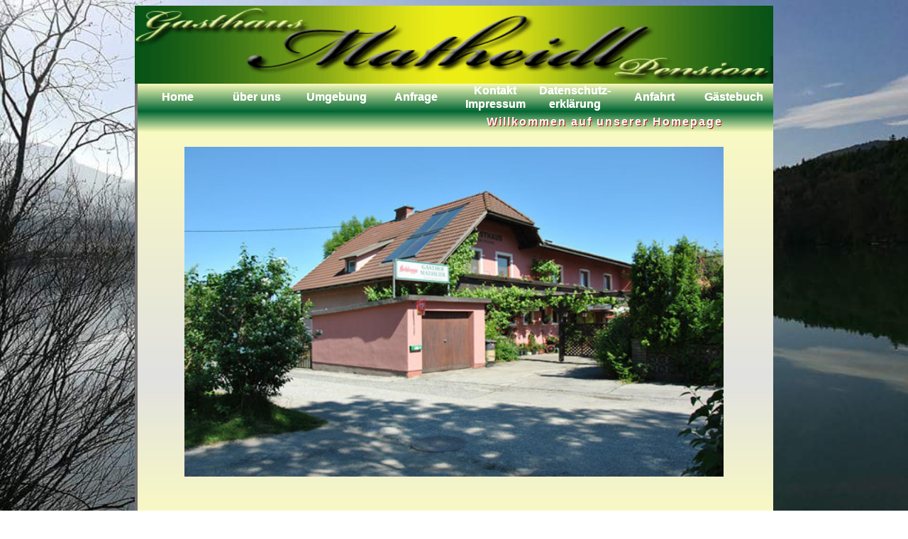

--- FILE ---
content_type: text/html
request_url: http://www.matheidl.at/
body_size: 6636
content:
<!doctype html>
<html><!-- InstanceBegin template="/Templates/Matheidl_Vorlage.dwt" codeOutsideHTMLIsLocked="false" -->

<head>
<meta charset="utf-8">
<!-- InstanceBeginEditable name="doctitle" -->
<title>Gasthaus Matheidl</title>

<!-- InstanceEndEditable -->


<title>Gasthaus Pension Matheidl</title>
<meta name="description" content="Gemütliches Gasthaus Pension am Stadtrand der Büchsenmacherstadt Ferlach">
<meta name="keywords" content="Gasthaus, Pension, Matheidl, Ferlach, Kärnten, Österreich, Rosental, Carnica, Büchsenmacher, Büchsenmacherstadt, Wandern, Radfahren, Radweg, Drau, Radwanderweg, Drauradwanderweg, Bergsteigen, Karawanken, Südlichste Stadt Österreichs, Dampfzug, Bummelzug, Carnica Region, Bienenmuseum, Büchsenmachermuseum, Historama, Brillenschafe, Cayoning, Tscheppa Schlucht, Urlaub bei Freunden, Wandern, Baden, Harley, Harleytreffen,">
<meta name="robots" content="index,follow">
<meta name="author" content="Magek Max">
<meta name="publisher" content="Jagoutz Claudia">
<meta name="copyright" content="Magek Max">
<meta name="date" content="2002-06-15T13:30:00+00">
<meta name="content-language" content="de">
<meta name="page-topic" content="Reise Tourismus">
<meta name="page-type" content="Private Homepage">
<meta name="audience" content="Alle">
<meta name="revisit-after" content="35 days">
<meta http-equiv="expire" content="0">
<meta http-equiv="cache-control" content="no-cache">

<link rel="icon" href="/favicon.ico" type="image/x-icon" /> <link rel="shortcut icon" href="/favicon.ico" type="image/x-icon" />

<link href="css/FFEinstellung.css" rel="stylesheet" type="text/css">
<link rel="stylesheet" href="index_files/mbcsmbrfzq.css" type="text/css" />

<!-- InstanceBeginEditable name="head" -->
<style type="text/css">
.MainBild {
	margin-top: 20px;
	text-align: center;
}
</style>
<!-- InstanceEndEditable -->



<style>

/* Make #samplemenu and #relativepos elements actually stick by targeting their "sticky" class */

#samplemenu.sticky{ /* give all styles an !important suffix */

	position: fixed !important;
	top: 0 !important;
	box-shadow: 0px 5px 50px 20px black !important;
	margin-left: 4px;
	margin-right: auto;
	z-index:1;

	background-image: -webkit-linear-gradient(0deg,rgba(49,45,45,1.00) 0%,rgba(237,3,15,1.00) 50.26%,rgba(49,45,45,1.00) 100%);
	background-image: -moz-linear-gradient(0deg,rgba(49,45,45,1.00) 0%,rgba(237,3,15,1.00) 50.26%,rgba(49,45,45,1.00) 100%);
	background-image: -o-linear-gradient(0deg,rgba(49,45,45,1.00) 0%,rgba(237,3,15,1.00) 50.26%,rgba(49,45,45,1.00) 100%);
	background-image: linear-gradient(90deg,rgba(49,45,45,1.00) 0%,rgba(237,3,15,1.00) 50.26%,rgba(49,45,45,1.00) 100%);
}


#relativepos-clone.sticky{
	position: fixed !important;
	top: 0 !important;
	box-shadow: 0px 5px 50px 20px black !important;
	margin-left: 4px;
	margin-right: auto;
}

.Counter {
}
</style>


<script src="http://ajax.googleapis.com/ajax/libs/jquery/1.11.0/jquery.min.js"></script>
<script src="stickycontent.js">

/***********************************************
* Sticky Content script (c) Dynamic Drive (www.dynamicdrive.com)
* Please keep this notice intact
* Visit http://www.dynamicdrive.com/ for this script and 100s more.
***********************************************/
</script>

<script>
//initialize sticky content:

jQuery(document).ready(function($){ // on DOM load

	$('#samplemenu').stickyit({})
	$('#relativepos').stickyit({clone:true})

})

</script>
</head>


<body>

<div id="Container"> 
  <div id="Kopf">
  <img src="Bilder/Banner/Banner.gif" width="900" height="110" alt=""/> </div>

<div id="samplemenu" class="indentmenu">

 <link rel="stylesheet" href="index_Button/mbcsmbrfzq.css" type="text/css" />


<div id="mbrfzqebul_wrapper" style="max-width: 896px;">
  <ul id="mbrfzqebul_table" class="mbrfzqebul_menulist css_menu">
  <li class="first_button"><div class="buttonbg gradient_button gradient39" style="height: 39px;"><a href="index.html" target="_self">Home</a></div></li>
  <li><div class="buttonbg gradient_button gradient40"><a href="Ueber_uns.html" target="_self">über uns</a></div></li>
  <li><div class="buttonbg gradient_button gradient40"><a href="Umgebung.html" target="_self">Umgebung</a></div></li>
  <li><div class="buttonbg gradient_button gradient40"><a href="Anfrage.html" target="_self">Anfrage</a></div></li>
  <li><div class="buttonbg gradient_button gradient40"><a href="Kontakt.html" target="_self" class="button_5">Kontakt<br />Impressum<br /></a></div></li>
  <li><div class="buttonbg gradient_button gradient40"><a href="Datenschutzerklärung.html" target="_self" class="button_6">Datenschutz-<br />erklärung</a></div></li>
  <li><div class="buttonbg gradient_button gradient40"><a href="Anfahrt.html" target="_self">Anfahrt</a></div></li>
  <li class="last_button"><div class="buttonbg gradient_button gradient40"><a href="Gaestebuch.html" target="_self">Gästebuch</a></div></li>
  </ul>
</div>
<!-- Menus will work without this javascript file. It is used only for extra
     effects, improved usability, compatibility with very old web browsers
     and support for touch screen devices. -->
<script type="text/javascript" src="index_Button/mbjsmbrfzq.js"></script>           

</div>
 
 <div class="Hauptfeld">
<div id="Lauftext">  
			<!-- Start Laufschrift - Generiert mit www.design-generator.de.tl -->
            <marquee direction="left" behavior="alternate" scrollamount="2" scrolldelay="1" style="color: #FCFCFC; font-size: 16px; font-family: Arial;" onmouseover="this.stop();" onmouseout="this.start();">	
			<!--Die Kammeradschaft bedankt sich bei allen Besuchern unseres Frühschoppens recht herzlich! -->
			Willkommen auf unserer Homepage
			</marquee>
			<!-- Ende Laufschrift -->
	</div>
            
<!-- InstanceBeginEditable name="EditRegion3" -->
    <div class="MainBild">
    <img src="Bilder/Bilder/Haus.jpg" width="760" height="465" alt=""/> 
    <p>&nbsp;</p>
    </div>
<td align="center" valign="bottom"><img src="http://www.counti.de/counter.php?id=110959389131576" alt="" name="Counter" width="72" height="21" class="Hauptfeld" id="Counter"  vspace="0" align="middle"></td>
    <!-- InstanceEndEditable -->

</div>                                                   

<div id="Footer">
<table width="800" border="0" align="center">
  <tbody>
    <tr>
      
      <td>&copy;&nbsp;Gasthaus Pension Matheidl</td>
    </tr>
  </tbody>
</table>

      

</div>
</div>
</body>
<!-- InstanceEnd --></html>



--- FILE ---
content_type: text/css
request_url: http://www.matheidl.at/css/FFEinstellung.css
body_size: 5815
content:
@charset "utf-8";
#Container {
	width: 900px;
	margin-right: auto;
	margin-left: auto;
	text-align: center;
	-webkit-box-shadow: inset 4px 0px #747070;
	box-shadow: inset 4px 0px #747070;
	background-image: -webkit-linear-gradient(270deg,rgba(255,255,189,1.00) 13.47%,rgba(225,225,225,1.00) 68.40%,rgba(255,255,189,1.00) 100%);
	background-image: -moz-linear-gradient(270deg,rgba(255,255,189,1.00) 13.47%,rgba(225,225,225,1.00) 68.40%,rgba(255,255,189,1.00) 100%);
	background-image: -o-linear-gradient(270deg,rgba(255,255,189,1.00) 13.47%,rgba(225,225,225,1.00) 68.40%,rgba(255,255,189,1.00) 100%);
	background-image: linear-gradient(180deg,rgba(255,255,189,1.00) 13.47%,rgba(225,225,225,1.00) 68.40%,rgba(255,255,189,1.00) 100%);
	text-shadow: 0px 0px;
}
#Container .Hauptfeld {
	text-align: left;
}


#Kopf {
	margin-right: auto;
	margin-left: auto;
	text-align: center;
	width: 900px;
}

h2 {
	color: #FCFBFB;
	font-size: 18px;
	list-style-position: inside;
	line-height: normal;
	vertical-align: middle;
}

h6 {
	color: #F80D11;
	font-family: Arial;
	font-size: 20px;
	text-shadow: 0px 0px;
	text-align: center;
}

p {
	font-size: 14px;
	text-align: left;
	float: none;
	margin-left: auto;
	margin-right: 60px;
	padding-right: auto;
	padding-left: auto;
	border-top-right-radius: 30px;
	border-top-left-radius: 30px;
	/* [disabled]border-width: 800px; */
	text-indent: 0px;
}

.indentmenu {
	margin-right: auto;
	text-align: justify;
	width: 900px;
	-webkit-box-shadow: 0 0;
	box-shadow: 0 0;
	}

#samplemenu {
	margin-right: auto;
	text-align: justify;
	width: 900px;
	-webkit-box-shadow: 0 0;
	box-shadow: 0 0;
	margin-left: 4px;
}

a:hover {
text-decoration : none;
color : #BB0B0E;
border-bottom-color : #993300;
border-bottom-width : 1px;
border-bottom-style : solid;
}

a {
	text-align: center;
	font-size: 14px;
	font-family: Arial;
	color: #A30406;
}

#Hauptfeld {
	font-family: Arial;
	font-size: 10px;
	color: #000000;
	padding-right: 10px;
	padding-left: 10px;
	padding-bottom: 10px;
	width: auto;
	margin-left: auto;
	margin-right: auto;
	min-height: 350px;
	margin-top: 10px;
	z-index: 900;

}

.Info {
	margin-left: 0px;
	margin-right: 0px;
	height: 265px;

}

#Info2 {
	font-family: Arial;
	height: 260px;
	width: 224px;
	border: thin solid #800608;
	background-color: #434242;
	float: right;

}

#Info3 {
	font-family: Arial;
	height: 260px;
	width: 220px;
	border: thin solid #800608;
	background-color: #434242;
	float: right;

}

#Info4 {
	font-family: Arial;
	height: 260px;
	width: 220px;
	border: thin solid #800608;
	background-color: #434242;
	float: right;

}

body {
	background-repeat: no-repeat;
	background-attachment: scroll;
	background-origin: padding-box;
	text-shadow: 0px 0px;
	vertical-align: middle;
	top: auto;
	text-align: center;
}

#Footer {
	font-family: Arial;
	background-image: -webkit-linear-gradient(270deg,rgba(255,255,189,1.00) 0%,rgba(0,102,51,1.00) 95.34%);
	background-image: -moz-linear-gradient(270deg,rgba(255,255,189,1.00) 0%,rgba(0,102,51,1.00) 95.34%);
	background-image: -o-linear-gradient(270deg,rgba(255,255,189,1.00) 0%,rgba(0,102,51,1.00) 95.34%);
	background-image: linear-gradient(180deg,rgba(255,255,189,1.00) 0%,rgba(0,102,51,1.00) 95.34%);
	color: #F8F8F8;
	margin-right: auto;
	margin-left: auto;
	line-height: 30px;
	letter-spacing: 2px;
	text-shadow: 1px 1px #B80407;
	width: 900px;
	height: 35px;
	top: 0px;
	-webkit-box-shadow: inset 4px 0px #6B6B6B;
	box-shadow: inset 4px 0px #6B6B6B;
	padding-top: auto;
	padding-bottom: auto;
	list-style-position: outside;
	font-weight: bold;
}

#Bilder_Start {
	margin-right: auto;
	margin-left: auto;
	height: 370px;
}

#Notrufe {
	margin-right: auto;
	margin-left: auto;
	font-size: 16px;
	color: #F9F9F9;
	padding-left: auto;
	padding-right: auto;
	left: 5px;
	text-align: center;
}

#Wetter {
	padding-right: auto;
	padding-left: auto;
	text-align: center;
	width: 220px;
	height: 200px;
	margin-left: 20px;

}

#Rauchmelder {
	width: 300px;
	height: 350px;
	background-image: url(url);
	margin-right: auto;
	margin-left: auto;
}

#Unwetter {
	padding-right: auto;
	padding-left: auto;
	margin-right: auto;
	margin-left: auto;
	height: 160px;
}

#Ausflug_2014 {
	height: 450px;
	margin-left: auto;
	margin-right: auto;
}

.Haupttext {
	font-family: Tahoma;
	clear: both;
	width: 850px;
	padding-left: 20px;
	padding-right: 20px;
	text-align: justify;
	margin-top: -60px;
	padding-top: 20px;
	padding-bottom: 20px;
}

#Gaestebuch {
	width: 800px;
	padding-left: auto;
	padding-right: auto;
	margin-left: auto;
	margin-right: auto;
	height: 700px;


}

html { 
  background: url(../Bilder/Hintergrundbild/hg.jpg) no-repeat center center fixed; 
  -webkit-background-size: cover;
  -moz-background-size: cover;
  -o-background-size: cover;
  background-size: cover;
}

#zamg_wetterwarnungen {
	height: 200px;
}

#Lauftext {
	margin-right: auto;
	background-image: -webkit-linear-gradient(270deg,rgba(0,102,51,1.00) 0%,rgba(255,255,189,1.00) 100%);
	background-image: -moz-linear-gradient(270deg,rgba(0,102,51,1.00) 0%,rgba(255,255,189,1.00) 100%);
	background-image: -o-linear-gradient(270deg,rgba(0,102,51,1.00) 0%,rgba(255,255,189,1.00) 100%);
	background-image: linear-gradient(180deg,rgba(0,102,51,1.00) 0%,rgba(255,255,189,1.00) 100%);
	color: #000000;
	text-shadow: 1px 1px #B80407;
	letter-spacing: 2px;
	font-family: Arial;
	line-height: 30px;
	list-style-position: outside;
	height: 30px;
	-webkit-box-shadow: inset 4px 0px #7E7E7E;
	box-shadow: inset 4px 0px #7E7E7E;
	font-weight: bold;
}

.Navigation {

}


--- FILE ---
content_type: text/css
request_url: http://www.matheidl.at/index_files/mbcsmbrfzq.css
body_size: 8257
content:
/* Created with Easy Button & Menu Maker */

#mbrfzqebul_wrapper {
	padding: 0;
	border-width: 1px;
	border-radius: 5px;
	background-color: transparent;
	box-shadow: 0 0 5px,0 1px 2px -1px #FFFFFF inset;
	border-collapse: separate;
	background-image: url('wrapper_bg1.png');
	background-repeat: repeat-x;
	background-image: -moz-linear-gradient(top, #FFFFBD 0%, #006633 100%);
	background-image: -webkit-linear-gradient(top, #FFFFBD 0%, #006633 100%);
	background-image: linear-gradient(top, #FFFFBD 0%, #006633 100%);
	background-size: 100% 100%;
	font-size: 0;
	line-height: 0;
	margin-top: -5px;
	-webkit-box-shadow: 0 0 5px,0 1px 2px -1px #FFFFFF inset;
}

#mbrfzqebul_wrapper.quirks {
  margin-bottom: 0px;
  margin-right: 0px;
}

#mbrfzqebul_wrapper.quirks #mbrfzqebul_table ul li {
  width: 100%;
}

#mbrfzqebul_table {
  margin: 0px;
  margin-bottom: -0px;
  margin-right: -0px;
  padding: 0;
  line-height: 0px;
  font-size: 0px;
  display: inline-block;
  width: auto;
}

#mbrfzqebul_table li a {
  line-height: 29px;
  font-size: 24px;
  font-family: "Brush Script MT",sans-serif;
  text-decoration: none;
  color: #FFFFFF;
  font-style: normal;
  font-weight: bold;
  padding: 10px 0 0 0;
  display: block;
  cursor: pointer;
  white-space: nowrap;
  -webkit-tap-highlight-color: rgba(0,0,0,0);
}

#mbrfzqebul_table li div.buttonbg {
  height: 50px;
  width: 126px;
  line-height: 0;
  background-color: transparent;
  border-style: solid;
  border-color: transparent;
  border-width: 0;
  border-radius: 0;
  padding: 0;
  box-shadow: none;
  text-align: center;
}

#mbrfzqebul_table li:hover div.buttonbg a, #mbrfzqebul_table li.expanded a.topitem, #mbrfzqebul_table li.active a.topitem,
#mbrfzqebul_table li.itemhot a.topitem, #mbrfzqebul_table li a:hover {
  color: #FF3333;
  font-style: normal;
  font-weight: bold;
  text-decoration: none;
}


#mbrfzqebul_table li.expanded div.buttonbg, #mbrfzqebul_table li.active div.buttonbg, #mbrfzqebul_table li.itemhot div.buttonbg, #mbrfzqebul_table li:hover div.buttonbg {
  background-color: transparent;
  box-shadow: 0 1px 2px -1px #FFFFFF inset;
}

#mbrfzqebul_table li.expanded div.buttonbg, #mbrfzqebul_table li.active div.buttonbg, #mbrfzqebul_table li.itemhot div.buttonbg, #mbrfzqebul_table li:hover div.buttonbg {
  border-color: transparent;
}

#mbrfzqebul_table li.first_button div.buttonbg {
  border-radius: 4px 0 0 4px;
}

#mbrfzqebul_table li.last_button div.buttonbg {
  border-radius: 0 4px 4px 0;
}

#mbrfzqebul_table ul li a {
  color: #003366;
  font-family: Arial,sans-serif;
  font-size: 12px;
  line-height: 15px;
  font-style: normal;
  font-weight: normal;
  text-decoration: none;
  display: block;
  vertical-align: middle;
  white-space: nowrap;
  -webkit-tap-highlight-color: rgba(0,0,0,0);
}

#mbrfzqebul_table ul li:hover > a {
  color: #FFFFFF;
  font-family: Arial,sans-serif;
  font-size: 12px;
  font-style: normal;
  font-weight: normal;
  text-decoration: none;
}

#mbrfzqebul_table ul li.subexpanded a.subexpanded, #mbrfzqebul_table ul li.subitemhot a.subitemhot, #mbrfzqebul_table ul li a:hover {
  color: #FFFFFF;
  font-family: Arial,sans-serif;
  font-size: 12px;
  font-style: normal;
  font-weight: normal;
  text-decoration: none;
}

#mbrfzqebul_table ul li:hover, #mbrfzqebul_table ul li.subexpanded, #mbrfzqebul_table ul li.subitemhot {
  border-color: transparent;
  background-color: transparent;
  box-shadow: none;
}

#mbrfzqebul_table ul {
  margin: 0;
  border-style: solid;
  border-color: #98B7E4;
  border-width: 0;
  padding: 0;
  background: transparent;
  font-size: 0;
  border-radius: 5px;
}

#mbrfzqebul_table ul li a {
  padding: 7px 15px 7px 13px;
  text-align: left;
}

#mbrfzqebul_table ul li.separator {
  padding: 7px;
  cursor: default;
  background: none;
  box-shadow: none;
  border-width: 0;
}

#mbrfzqebul_table ul li.separator div {
  border-top: 1px solid #003366;
  font-size: 0px;
}

#mbrfzqebul_table ul li {
  border-style: solid;
  border-color: transparent;
  border-width: 0;
  height: auto;
  width: auto;
  text-align: left;
  line-height: 0;
  font-size: 0;
  cursor: pointer;
  float: none;
  margin: 0 0 0px 0;
  border-radius: 0;
  padding: 0;
  box-shadow: none;
  background-color: transparent;
  display: block;
}

#mbrfzqebul_table ul li.first_item {
  border-radius: 5px 5px 0 0;
}

#mbrfzqebul_table ul li.last_item {
  border-radius: 0 0 5px 5px;
}


#mbrfzqebul_table ul {
  box-shadow: 0 0 7px -1px #666666;
}

#mbrfzqebul_table a img {
  border: none;
}

#mbrfzqebul_table li {
  list-style: none;
  float: left;
  margin: 0px 0px 0px 0px;
  padding: 0;
  float: left;
  display: inline-block;
}

#mbrfzqebul_table.css_menu li {
  position: relative;
}

#mbrfzqebul_table.css_menu ul li:hover > ul {
  opacity: 1;
}

#mbrfzqebul_table.css_menu li:hover > ul {
  top: 100%;
  left: 0;
  right: auto;
  opacity: 1;
}

#mbrfzqebul_table.css_menu ul li:hover > ul {
  top: -0px;
  left: 100%;
  right: auto;
}

#mbrfzqebul_table.css_menu ul {
  transition-duration: 0.3s;
  -webkit-transition-duration: 0.3s;
  -moz-transition-duration: 0.3s;
  -ms-transition-duration: 0.3s;
  transition-property:opacity;
  -webkit-transition-property:opacity;
  -moz-transition-property:opacity;
  -ms-transition-property:opacity;
  opacity: 0;
}

#mbrfzqebul_table ul {
  position: absolute;
  top:-99999px;
  z-index: 4000;
}

#mbrfzqebul_table ul ul {
  position: absolute;
  z-index: 5000;
}

#mbrfzqebul_table .submenu_arrow {
  margin-left: 8px;
}


@media screen and (max-width: 500px) {
  #mbrfzqebul_wrapper:not(.scripted) {
    text-align: center;
    background-image: url('wrapper_simple_bg1.png');
    background-repeat: repeat-x;
    background-image: -moz-linear-gradient(top, #FFFFBD 0%, #006633 100%);
    background-image: -webkit-linear-gradient(top, #FFFFBD 0%, #006633 100%);
    background-image: linear-gradient(top, #FFFFBD 0%, #006633 100%);
    background-size: 100% 100%;
  }

  #mbrfzqebul_wrapper:not(.scripted) #mbrfzqebul_table li {
    float: none;
    vertical-align: top;
  }
}

#mbrfzqebul_wrapper.centeritems {
  text-align: center;
  background-image: url('wrapper_simple_bg1.png');
  background-repeat: repeat-x;
  background-image: -moz-linear-gradient(top, #FFFFBD 0%, #006633 100%);
  background-image: -webkit-linear-gradient(top, #FFFFBD 0%, #006633 100%);
  background-image: linear-gradient(top, #FFFFBD 0%, #006633 100%);
  background-size: 100% 100%;
}

#mbrfzqebul_wrapper.centeritems #mbrfzqebul_table li {
  float: none;
  vertical-align: top;
}
#mbrfzqebul_table a.with_img_4 span.img_4x5, .mbrfzqebul_menulist span.img_4x5 { 
  width: 4px; 
  height: 5px; 
  display: inline-block; 
  vertical-align: middle; 
}

#mbrfzqebul_table li:hover > a span.img_4x5, #mbrfzqebul_table li.subexpanded > a span.img_4x5 { 
  background-position: 0 -5px; 
} 

#mbrfzqebul_table ul li a.with_arrow { 
  background-image: url(ebab_mbrfzq_c.png); 
  background-repeat: no-repeat; 
  background-position: right center; 
  padding-right: 19px; 
} 

#mbrfzqebul_table ul li a.with_arrow:hover, #mbrfzqebul_table ul li:hover > a.with_arrow, #mbrfzqebul_table ul li.subexpanded > a.with_arrow { 
  background-image: url(ebab_mbrfzq_c2.png); 
} 

#mbrfzqebul_table li:hover div.gradient50, #mbrfzqebul_table li.expanded div.gradient50, #mbrfzqebul_table li.active div.gradient50, #mbrfzqebul_table li.itemhot div.gradient50 { 
  background-image: url('buttonhot_bg1.png'); 
  background-repeat: repeat-x; 
  background-color: #66FF66; 
} 

#mbrfzqebul_table li:hover div.gradient_button, #mbrfzqebul_table li.expanded div.gradient_button, #mbrfzqebul_table li.active div.gradient_button, #mbrfzqebul_table li.itemhot div.gradient_button { 
  background-image: -moz-linear-gradient(top, #336633 0%, #66FF66 100%); 
  background-image: -webkit-linear-gradient(top, #336633 0%, #66FF66 100%); 
  background-image: linear-gradient(top, #336633 0%, #66FF66 100%); 
} 


--- FILE ---
content_type: text/css
request_url: http://www.matheidl.at/index_Button/mbcsmbrfzq.css
body_size: 8708
content:
/* Created with Easy Button & Menu Maker */

#mbrfzqebul_wrapper {
  padding: 0;
  border-style: solid;
  border-color: #0B1E46;
  border-width: 0;
  border-radius: 0;
  background-color: transparent;
  box-shadow: none;
  border-collapse: separate;
  background-image: url('wrapper_bg.png');
  background-repeat: repeat-x;
  background-image: -moz-linear-gradient(top, #FFFFBD 0%, #006633 100%);
  background-image: -webkit-linear-gradient(top, #FFFFBD 0%, #006633 100%);
  background-image: linear-gradient(top, #FFFFBD 0%, #006633 100%);
  background-size: 100% 100%;
  font-size: 0;
  line-height: 0;
}

#mbrfzqebul_wrapper.quirks {
  margin-bottom: 0px;
  margin-right: 0px;
}

#mbrfzqebul_wrapper.quirks #mbrfzqebul_table ul li {
  width: 100%;
}

#mbrfzqebul_table {
  margin: 0px;
  margin-bottom: -0px;
  margin-right: -0px;
  padding: 0;
  line-height: 0px;
  font-size: 0px;
  display: inline-block;
  width: auto;
}

#mbrfzqebul_table li a {
  line-height: 19px;
  font-size: 16px;
  font-family: "HP Simplified Light",sans-serif;
  text-decoration: none;
  color: #FFFFFF;
  font-style: normal;
  font-weight: bold;
  padding: 10px 0 0 0;
  display: block;
  cursor: pointer;
  white-space: nowrap;
  -webkit-tap-highlight-color: rgba(0,0,0,0);
}

#mbrfzqebul_table li div.buttonbg {
  height: 40px;
  width: 112px;
  line-height: 0;
  background-color: transparent;
  border-style: solid;
  border-color: transparent;
  border-width: 0;
  border-radius: 0;
  padding: 0;
  box-shadow: none;
  text-align: center;
}

#mbrfzqebul_table li:hover div.buttonbg a, #mbrfzqebul_table li.expanded a.topitem, #mbrfzqebul_table li.active a.topitem,
#mbrfzqebul_table li.itemhot a.topitem, #mbrfzqebul_table li a:hover {
  color: #FF3333;
  font-style: normal;
  font-weight: bold;
  text-decoration: none;
}


#mbrfzqebul_table li.expanded div.buttonbg, #mbrfzqebul_table li.active div.buttonbg, #mbrfzqebul_table li.itemhot div.buttonbg, #mbrfzqebul_table li:hover div.buttonbg {
  background-color: transparent;
  box-shadow: 0 1px 2px -1px #FFFFFF inset;
}

#mbrfzqebul_table li.expanded div.buttonbg, #mbrfzqebul_table li.active div.buttonbg, #mbrfzqebul_table li.itemhot div.buttonbg, #mbrfzqebul_table li:hover div.buttonbg {
  border-color: transparent;
}

#mbrfzqebul_table li.first_button div.buttonbg {
  border-radius: 4px 0 0 4px;
}

#mbrfzqebul_table li.last_button div.buttonbg {
  border-radius: 0 4px 4px 0;
}

#mbrfzqebul_table ul li a {
  color: #003366;
  font-family: Arial,sans-serif;
  font-size: 12px;
  line-height: 15px;
  font-style: normal;
  font-weight: normal;
  text-decoration: none;
  display: block;
  vertical-align: middle;
  white-space: nowrap;
  -webkit-tap-highlight-color: rgba(0,0,0,0);
}

#mbrfzqebul_table ul li:hover > a {
  color: #FFFFFF;
  font-family: Arial,sans-serif;
  font-size: 12px;
  font-style: normal;
  font-weight: normal;
  text-decoration: none;
}

#mbrfzqebul_table ul li.subexpanded a.subexpanded, #mbrfzqebul_table ul li.subitemhot a.subitemhot, #mbrfzqebul_table ul li a:hover {
  color: #FFFFFF;
  font-family: Arial,sans-serif;
  font-size: 12px;
  font-style: normal;
  font-weight: normal;
  text-decoration: none;
}

#mbrfzqebul_table ul li:hover, #mbrfzqebul_table ul li.subexpanded, #mbrfzqebul_table ul li.subitemhot {
  border-color: transparent;
  background-color: transparent;
  box-shadow: none;
}

#mbrfzqebul_table ul {
  margin: 0;
  border-style: solid;
  border-color: #98B7E4;
  border-width: 0;
  padding: 0;
  background: transparent;
  font-size: 0;
  border-radius: 5px;
}

#mbrfzqebul_table ul li a {
  padding: 7px 15px 7px 13px;
  text-align: left;
}

#mbrfzqebul_table ul li.separator {
  padding: 7px;
  cursor: default;
  background: none;
  box-shadow: none;
  border-width: 0;
}

#mbrfzqebul_table ul li.separator div {
  border-top: 1px solid #003366;
  font-size: 0px;
}

#mbrfzqebul_table ul li {
  border-style: solid;
  border-color: transparent;
  border-width: 0;
  height: auto;
  width: auto;
  text-align: left;
  line-height: 0;
  font-size: 0;
  cursor: pointer;
  float: none;
  margin: 0 0 0px 0;
  border-radius: 0;
  padding: 0;
  box-shadow: none;
  background-color: transparent;
  display: block;
}

#mbrfzqebul_table ul li.first_item {
  border-radius: 5px 5px 0 0;
}

#mbrfzqebul_table ul li.last_item {
  border-radius: 0 0 5px 5px;
}


#mbrfzqebul_table ul {
  box-shadow: 0 0 7px -1px #666666;
}

#mbrfzqebul_table a img {
  border: none;
}

#mbrfzqebul_table li {
  list-style: none;
  float: left;
  margin: 0px 0px 0px 0px;
  padding: 0;
  float: left;
  display: inline-block;
}

#mbrfzqebul_table.css_menu li {
  position: relative;
}

#mbrfzqebul_table.css_menu ul li:hover > ul {
  opacity: 1;
}

#mbrfzqebul_table.css_menu li:hover > ul {
  top: 100%;
  left: 0;
  right: auto;
  opacity: 1;
}

#mbrfzqebul_table.css_menu ul li:hover > ul {
  top: -0px;
  left: 100%;
  right: auto;
}

#mbrfzqebul_table.css_menu ul {
  transition-duration: 0.3s;
  -webkit-transition-duration: 0.3s;
  -moz-transition-duration: 0.3s;
  -ms-transition-duration: 0.3s;
  transition-property:opacity;
  -webkit-transition-property:opacity;
  -moz-transition-property:opacity;
  -ms-transition-property:opacity;
  opacity: 0;
}

#mbrfzqebul_table ul {
  position: absolute;
  top:-99999px;
  z-index: 4000;
}

#mbrfzqebul_table ul ul {
  position: absolute;
  z-index: 5000;
}

#mbrfzqebul_table .submenu_arrow {
  margin-left: 8px;
}


@media screen and (max-width: 500px) {
  #mbrfzqebul_wrapper:not(.scripted) {
    text-align: center;
    background-image: url('wrapper_simple_bg.png');
    background-repeat: repeat-x;
    background-image: -moz-linear-gradient(top, #FFFFBD 0%, #006633 100%);
    background-image: -webkit-linear-gradient(top, #FFFFBD 0%, #006633 100%);
    background-image: linear-gradient(top, #FFFFBD 0%, #006633 100%);
    background-size: 100% 100%;
  }

  #mbrfzqebul_wrapper:not(.scripted) #mbrfzqebul_table li {
    float: none;
    vertical-align: top;
  }
}

#mbrfzqebul_wrapper.centeritems {
  text-align: center;
  background-image: url('wrapper_simple_bg.png');
  background-repeat: repeat-x;
  background-image: -moz-linear-gradient(top, #FFFFBD 0%, #006633 100%);
  background-image: -webkit-linear-gradient(top, #FFFFBD 0%, #006633 100%);
  background-image: linear-gradient(top, #FFFFBD 0%, #006633 100%);
  background-size: 100% 100%;
}

#mbrfzqebul_wrapper.centeritems #mbrfzqebul_table li {
  float: none;
  vertical-align: top;
}
#mbrfzqebul_table a.with_img_4 span.img_4x5, .mbrfzqebul_menulist span.img_4x5 { 
  width: 4px; 
  height: 5px; 
  display: inline-block; 
  vertical-align: middle; 
}

#mbrfzqebul_table li:hover > a span.img_4x5, #mbrfzqebul_table li.subexpanded > a span.img_4x5 { 
  background-position: 0 -5px; 
} 

#mbrfzqebul_table ul li a.with_arrow { 
  background-image: url(ebab_mbrfzq_c.png); 
  background-repeat: no-repeat; 
  background-position: right center; 
  padding-right: 19px; 
} 

#mbrfzqebul_table ul li a.with_arrow:hover, #mbrfzqebul_table ul li:hover > a.with_arrow, #mbrfzqebul_table ul li.subexpanded > a.with_arrow { 
  background-image: url(ebab_mbrfzq_c2.png); 
} 

#mbrfzqebul_table li:hover div.gradient40, #mbrfzqebul_table li.expanded div.gradient40, #mbrfzqebul_table li.active div.gradient40, #mbrfzqebul_table li.itemhot div.gradient40 { 
  background-image: url('buttonhot_bg1.png'); 
  background-repeat: repeat-x; 
  background-color: #66FF66; 
} 

#mbrfzqebul_table li:hover div.gradient39, #mbrfzqebul_table li.expanded div.gradient39, #mbrfzqebul_table li.active div.gradient39, #mbrfzqebul_table li.itemhot div.gradient39 { 
  background-image: url('buttonhot_bg.png'); 
  background-repeat: repeat-x; 
  background-color: #66FF66; 
} 

#mbrfzqebul_table li:hover div.gradient_button, #mbrfzqebul_table li.expanded div.gradient_button, #mbrfzqebul_table li.active div.gradient_button, #mbrfzqebul_table li.itemhot div.gradient_button { 
  background-image: -moz-linear-gradient(top, #336633 0%, #66FF66 100%); 
  background-image: -webkit-linear-gradient(top, #336633 0%, #66FF66 100%); 
  background-image: linear-gradient(top, #336633 0%, #66FF66 100%); 
} 

#mbrfzqebul_table li a.button_5, #mbrfzqebul_table li div a.button_5 { 
  padding-top: 1px; 
} 

#mbrfzqebul_table li a.button_6, #mbrfzqebul_table li div a.button_6 { 
  padding-top: 1px; 
} 



--- FILE ---
content_type: application/javascript
request_url: http://www.matheidl.at/index_Button/mbjsmbrfzq.js
body_size: 16251
content:
EBMMEval=function(code){eval(code)};var EBMMMenu=function(a){var ac=0;var K=true;var v=0;var Q=0;var d="mbmcp";var i=1;var c=false;var ad=false;var C;var T;var q;var r=false;var o=false;var W;var R;var l;var p;function t(){for(var af=0;af<arguments.length;++af){if(typeof(arguments[af])=="undefined"){return false}}return true}function x(af){return parseInt(af,10)||0}function H(){var ag=0;var af=0;if((!document.compatMode||document.compatMode=="CSS1Compat")&&document.documentElement){af=document.documentElement}else{if(document.body){af=document.body}}if(af&&af.clientHeight){ag=af.clientHeight}else{if(t(window.innerWidth,window.innerHeight,document.width)){ag=window.innerHeight;if(document.width>window.innerWidth){ag=ag-15}}}return ag}function w(){var af=0;var ag=0;if((!document.compatMode||document.compatMode=="CSS1Compat")&&document.documentElement){ag=document.documentElement}else{if(document.body){ag=document.body}}if(ag&&ag.clientWidth){af=ag.clientWidth}else{if(t(window.innerWidth,window.innerHeight,document.height)){af=window.innerWidth;
if(document.height>window.innerHeight){af=af-15}}}return af}function A(aj){var af=0;var al=0;var ak=aj;var ah=false;while(aj&&aj!=null){if(aj.style&&aj.style.position=="fixed"){ah=true}af+=x(R?aj.pageX:aj.offsetLeft);al+=x(R?aj.pageY:aj.offsetTop);if(R){if(aj.style&&(aj.style.position=="absolute"||aj.style.position=="relative")){break}}aj=aj.offsetParent}aj=ak;var ag=0;var ai=0;if(T&&!l){ag=aj.style.pixelWidth}else{if(R){ag=aj.clip.width}else{ag=aj.offsetWidth}}if(T&&!l){ai=aj.style.pixelHeight}else{if(R){ai=aj.clip.height}else{ai=aj.offsetHeight}}return{x:af,y:al,w:ag,h:ai,in_fixed:ah}}function h(){var ah=document.getElementById;C=ah&&(navigator.appName=="Netscape");T=ah&&window.opera;q=document.all&&document.all.item&&!T;r=false;o=false;if(q){var af=navigator.userAgent;var ag=new RegExp("MSIE ([0-9]{1,}[.0-9]{0,})");if(ag.exec(af)!=null){var ai=parseFloat(RegExp.$1);r=(ai<=6);o=(ai<=8)}}W=q&&document.documentMode>=9;R=document.layers;l=T&&document.readyState;p=("ontouchstart" in document.documentElement||navigator.msMaxTouchPoints)
}function D(){var ah=0;var af=0;if(R||C||T){af=window.pageXOffset;ah=window.pageYOffset}else{var ag=(document.compatMode=="CSS1Compat"&&!C)?document.documentElement:document.body;af=ag.scrollLeft;ah=ag.scrollTop}return{x:af,y:ah,w:w(),h:H()}}function O(af,ag){if(af&&af.style){if(ag==1){af.style.opacity=((navigator.userAgent.indexOf("Gecko")>-1)&&!/Konqueror|Safari|KHTML/.test(navigator.userAgent))?0.999999:1;if(q&&!W){if(af.style.filter){af.style.filter=af.style.filter.replace(/alpha\([^\)]*\)/gi,"")}}}else{if(ag<0.00001){ag=0}af.style.opacity=ag;if(q&&!W){af.style.filter=(af.style.filter?af.style.filter.replace(/alpha\([^\)]*\)/gi,""):"")+"alpha(opacity="+ag*100+")"}}}}function Y(ai,ap,ao){if(ai&&ai.style){try{if(ap>1){ap=1}if(ao>1){ao=1}if(q&&!W){if(ap==1&&ao==1){ai.style.filter=ai.style.filter.replace(/progid:DXImageTransform.Microsoft.Matrix\([^\)]*\);?/gi,"")}else{var ah=0;var ag=0;if(ai.cbnDirectionX==-1&&ai.cbnMenuRect){ah=ai.cbnMenuRect.w-ai.cbnMenuRect.w*ap}if(ai.cbnDirectionY==-1&&ai.cbnMenuRect){ag=ai.cbnMenuRect.h-ai.cbnMenuRect.h*ao
}ap=Math.round(ap*100)/100;ao=Math.round(ao*100)/100;ai.style.filter=(ai.style.filter?ai.style.filter.replace(/progid\:DXImageTransform\.Microsoft\.Matrix\([^\)]*\)/gi,""):"")+"progid:DXImageTransform.Microsoft.Matrix(sizingMethod='clip to original', M11="+ap+", M12=0, M21=0, M22="+ao+" Dx="+ah+" Dy="+ag+")"}}else{var an="0";var al="0";if(ai.cbnDirectionX==-1){an="100%"}if(ai.cbnDirectionY==-1){al="100%"}if(ai.ebnStyleScaleProperty){af=ai.ebnStyleScaleProperty}else{var af=null;var am=["transform","MozTransform","WebkitTransform","OTransform","msTransform"];for(var aj=0;aj<am.length;aj++){if(ai.style[am[aj]]!=null){af=am[aj];break}}ai.ebnStyleScaleProperty=af}if(af!=null){if(ap==1&&ao==1){ai.style[af]=""}else{ai.style[af]="scale("+ap+","+ao+")";ai.style[af+"Origin"]=an+" "+al}}}}catch(ak){}}}function u(af){Y(af,1,1)}function U(ag,af){if(ag.ebmScaleEffect==1){Y(ag,1,af)}else{if(ag.ebmScaleEffect==2){Y(ag,af,af)}else{if(ag.ebmScaleEffect==3){Y(ag,af,1)}}}}function Z(af){var ag=setTimeout(function(){X(af)
},550);return ag}function V(ag){var ah;for(var af=ag;af;af=af.openSubmenuDiv){ah=af;if(!af.ticker){af.ticker=Z(ah)}}}function aa(ag){for(var af=ag;af;af=af.upperTR?af.upperTR.menuDiv:0){if(af.ticker){clearTimeout(af.ticker);af.ticker=0}}}function I(ag,ap,ao,ai,an,am,aj){var af=5;var ak=ao;var aq=an;var ah=am;if(aq>ap-2*af&&ap>0){ak=af+ag;aq=ap-2*af}else{if(ah==-1){ak=ao+ai-aq+aj}else{ak=ao}if(ak<ag+af){ak=ag+af;ah=1}if(ak+an>ap+ag-af&&ap>0){ak-=ak+aq-(ap+ag-af);ah=-1}}return{y:ak,direction:ah,size:aq}}function J(ah,ai,ao,aq,ag,an,ak){var af=5;var am=ao;var ap=ag;var aj=an;if(((aj>=0)&&(ao+aq+ag>ai+ah-af))||((aj<0)&&(ao-ag<af))){if(ao-ah>ai+ah-(ao+aq)&&ai>0){aj=-1}else{aj=1}}if(aj>=0){am=ao+aq;if(ai+ah-af-am<ap&&ai>0){ap=ai+ah-af-am}}else{am=ao-ap+ak;if(am-ah<af){am=ah+af;ap=ao-(ah+af)}}return{x:am,direction:aj,size:ap}}function S(ag){if(ag){var af=new Date().getTime();var ai=af-ag.cbnLastAnimTime;var ah=ai/200;if(ah<0.05||ag.cbnTransitionProgress==0){ah=0.05}ag.cbnTransitionProgress=ah;
if(ag.cbnTransitionProgress>1){ag.cbnTransitionProgress=1}if(ag.ebmFadeEffect){var aj=ag.cbnTransitionProgress;if(ag.cbnMenuAlpha&&aj>ag.cbnMenuAlpha){aj=ag.cbnMenuAlpha}O(ag,aj)}if(ag.ebmScaleEffect>0){U(ag,ag.cbnTransitionProgress)}if(ag.cbnTransitionProgress>=1){clearInterval(ag.ebmFadeTimer);ag.ebmFadeTimer=null}}}var ab=function(){c=false;ad=false;if(m){X(m)}};function n(){if(EditMode){if(DMenuEditor&&DMenuEditor.itemClicked){DMenuEditor.itemClicked(null,false,false,false)}if(EBMMMenu.setSelection){EBMMMenu.setSelection([],[])}}else{document.onclick=e;document.ontouchstart=ae;if(j){j.onclick=null;j.ontouchstart=null}}ab();return false}function y(af){if(!af){var af=window.event}af.cancelBubble=true;if(af.stopPropagation){af.stopPropagation()}}function g(){if(p||EditMode){if(document.onclick!=n){e=document.onclick;ae=document.ontouchstart;document.onclick=n;document.ontouchstart=n;j.onclick=y;j.ontouchstart=y}}}function z(af){if(!EditMode||!EBMMMenu.CanCloseSubmenu){return true}return EBMMMenu.CanCloseSubmenu(af)
}function E(ag){var af=1;if(ag.assocmenu){if(!ag.assocmenu.depth){af=ag.ebmMenuDirection}G(ag.assocmenu,ag,af,true)}}function G(am,ah,ak,ao){var aj=am;if(aj&&aj.style){if(!aj.depth&&(m!=aj)){X(m);if(m){return false}}if(ah&&ah.menuDiv&&ah.menuDiv.openSubmenuDiv&&ah.menuDiv.openSubmenuDiv!=aj){X(ah.menuDiv.openSubmenuDiv);if(ah.menuDiv.openSubmenuDiv.isOpen){return false}}if(EditMode&&EBMMMenu.movinghandle_resizer_handle){return false}g();if(aj.style.display=="block"){aa(aj);return}aj.style.display="block";aj.style.left="0px";aj.style.top="0px";aj.style.height="auto";aj.style.width="auto";aj.isOpen=true;aa(aj);if(ah.makeExpanded){ah.makeExpanded()}if(aj.depth>0){aj.cbnDirectionX=aj.upperTR.menuDiv.cbnDirectionX;aj.cbnDirectionY=aj.upperTR.menuDiv.cbnDirectionY}else{aj.cbnDirectionX=aj.cbnDefaultDirectionX;aj.cbnDirectionY=1}aj.style.overflow="visible";var ag=ah;if(ag.tagName&&ag.tagName.toLowerCase()=="a"){ag=ag.parentNode}var af=A(ag);var an=0;var ap=A(aj);var al=D();if(ap.in_fixed){al.x=0;
al.y=0}var ai;if(ak){ai=I(al.y,al.h,af.y,af.h,ap.h,aj.cbnDirectionY,0)}else{ai=J(al.y,al.h,af.y,af.h,ap.h,aj.cbnDirectionY,0);ai.y=ai.x}aj.cbnDirectionY=ai.direction;aj.style.top=ai.y-ap.y+"px";ap=A(aj);if(ak){ai=J(al.x,al.w,af.x,af.w,ap.w,aj.cbnDirectionX,an)}else{ai=I(al.x,al.w,af.x,af.w,ap.w,aj.cbnDirectionX,an);ai.x=ai.y}aj.cbnDirectionX=ai.direction;if((ai.size<ap.w)&&(aj.cbnDirectionX>0)){ai.x=ai.x-(ap.w-ai.size)}aj.style.left=ai.x-ap.x+"px";aj.cbnMenuRect={w:ap.w,h:ap.h,x:ai.x-ap.x,y:ai.y-ap.y};if((aj.ebmFadeEffect||v>0)&&!ao){if(!aj.ebmFadeTimer){if(aj.ebmFadeEffect){O(aj,0.05)}if(aj.ebmScaleEffect>0){U(aj,0.05)}aj.cbnTransitionProgress=0;aj.cbnLastAnimTime=new Date().getTime();aj.ebmFadeTimer=setInterval(function(){S(aj)},20)}}else{if(ao){if(ac){O(aj,ac)}else{O(aj,1)}}}if(!aj.depth){m=aj}else{ah.menuDiv.openSubmenuDiv=aj}if(EditMode){if(DMenuEditor&&DMenuEditor.submenuOpen){DMenuEditor.submenuOpen(ah.id)}}aj.style.display="block"}}function X(ah){var ag=ah;if(ag&&(ag.style.display=="block")){if(!z(ag.upperTR)){return false
}if(EditMode){if(DMenuEditor&&DMenuEditor.submenuClose&&ag.upperTR&&ag.upperTR.id){DMenuEditor.submenuClose(ag.upperTR.id)}}if(ag==m){m=null}if(ag.openSubmenuDiv){X(ag.openSubmenuDiv)}if(ag.upperTR&&ag.upperTR.className){ag.upperTR.makeNormal()}ag.style.display="none";ag.openSubmenuDiv=0;ag.isOpen=false;var af=ag.firstChild;while(af){if(af.unHighlight){af.unHighlight()}af=af.nextSibling}if(ag.ticker){clearTimeout(ag.ticker);ag.ticker=null}if(ag.ebmFadeEffect||ag.ebmScaleEffect){if(ag.ebmFadeEffect){O(ag,0)}if(v>0){u(ag)}if(ag.ebmFadeTimer){clearTimeout(ag.ebmFadeTimer);ag.ebmFadeTimer=null}}}}function k(ai,ak,aj,ah){if(ah){ai.className=ai.className.replace(" "+aj,"")}else{if(ai.className.indexOf(aj)==-1){ai.className+=" "+aj}}for(var ag=0;ag<ak.length;ag++){var af=ai.firstChild;while(ak[ag]&&af){if(af.nodeName.toLowerCase()==ak[ag]){k(af,ak,aj,ah)}af=af.nextSibling}}}function L(af,aj,ax,ag,av){var at=/^([a-zA-Z]*?\:\/\/)?[^\(\)\:]*?(\?.*)?$/;var an=/^(javascript\:)/;var ap=af.firstChild;
var aq=0;while(ap){if(ap.nodeName.toLowerCase()=="li"){aq++;if(EditMode){if(ax!=0){ap.id=aj.id+"_"+aq}else{ap.id="item_"+aq}}if(ax!=0){if(EditMode){function aw(az,aA){if(!aA){var aA=window.event}aA.cancelBubble=true;if(aA.stopPropagation){aA.stopPropagation()}if(DMenuEditor&&DMenuEditor.itemClicked){DMenuEditor.itemClicked(az,aA.shiftKey,aA.ctrlKey,aA.altKey)}return aA}ap.onclick=function(az){az=aw(this,az);return false};ap.oncontextmenu=function(az){az=aw(this,az)}}var ah=ap.firstChild;while(ah){if(ah.nodeName.toLowerCase()=="a"){if(ah.href&&(!ah.target||ah.target.toLowerCase()=="_self")){if(EditMode){ah.href="javascript:;"}else{ah.onclick=function(az){if(!az){var az=window.event}az.cancelBubble=true;if(az.stopPropagation){az.stopPropagation()}if(c){if(ad){ad=false;return false}}}}if(ah.href.match(at)&&!EditMode){ap.rowClickLink=ah.href;ap.onclick=function(){if(c){if(ad){ad=false;return false}}window.location.href=this.rowClickLink;return false}}else{if(ah.href.match(an)&&!EditMode){ap.rowClickLink=ah.href;
ap.onclick=function(){if(c){if(ad){ad=false;return false}}c=false;ad=false;EBMMEval(this.rowClickLink)}}}}else{if(!ah.href&&!EditMode){ap.onclick=function(az){if(!az){var az=window.event}az.cancelBubble=true;if(az.stopPropagation){az.stopPropagation()}if(c){if(ad){ad=false;return false}}}}}}ah=ah.nextSibling}}else{k(ap,["a","div"],"topitem",false)}if(ax!=0){var ai=function(){if(this.parentNode){var az=this.parentNode.firstChild;while(az){if(az.unHighlight){az.unHighlight()}az=az.nextSibling}}k(this,["a"],"subitemhot",false);if(this.assocmenu){if(this.assocmenu.style&&this.assocmenu.style.display!="block"){ad=true}G(this.assocmenu,this,1,false);if(this.assocmenu.isOpen){this.makeExpanded()}}else{if(EditMode){if(this.menuDiv&&this.menuDiv.openSubmenuDiv){X(this.menuDiv.openSubmenuDiv)}}}};if(p&&"ontouchstart" in window){ap.ontouchstart=ai}ap.onmouseover=ai;ap.onmouseout=function(){this.unHighlight();if(this.assocmenu&&!c&&!EditMode){B(this.assocmenu)}};ap.unHighlight=function(){k(this,["a"],"subitemhot",true)
};ap.makeExpanded=function(){k(this,["a"],"subexpanded",false)};ap.makeNormal=function(){k(this,["a"],"subexpanded",true)}}else{var am=null;var ah=ap.firstChild;while(ah){if(ah.nodeName.toLowerCase()=="a"){am=ah}ah=ah.nextSibling}if(am){am.parentli=ap;var au=false;var al=false;var ay=am.firstChild;while(ay){if(ay.nodeName.toLowerCase()=="img"){if(ay.className=="normalbutton"){am.imgNormal=ay;am.imgNormalSrc=ay.src}if(ay.className=="hoverbutton"){am.imgOverSrc=ay.src;au=ay}if(ay.className=="downbutton"){am.imgDownSrc=ay.src;al=ay}}ay=ay.nextSibling}if(au){am.removeChild(au)}if(al){am.removeChild(al)}am.makehot=function(){k(this.parentli,["a","div"],"itemhot",false);if(this.imgNormal&&this.imgOverSrc){var az=this.imgOverSrc;if(q&&(window.location.protocol!="file:")){az+="#"}this.imgNormal.src=az}};am.makenormal=function(){k(this.parentli,["a","div"],"itemhot",true);k(this,["a","div"],"itemdown",true);if(this.imgNormal&&this.imgNormalSrc){this.imgNormal.src=this.imgNormalSrc}};am.makedown=function(){k(this,["a","div"],"itemdown",false);
if(this.imgNormal&&this.imgDownSrc){this.imgNormal.src=this.imgDownSrc}};am.makeup=function(){k(this,["a","div"],"itemdown",true);if(this.imgNormal&&this.imgOverSrc){this.imgNormal.src=this.imgOverSrc}else{if(this.imgNormal&&this.imgNormalSrc){this.imgNormal.src=this.imgNormalSrc}}};if(p&&"ontouchstart" in window){am.ontouchstart=am.makedown;am.ontouchend=am.makeup}am.onmouseover=am.makehot;am.onmouseout=am.makenormal;am.onmousedown=am.makedown;am.onmouseup=am.makeup}else{am=F(ap)}if(EditMode){if(am.href){am.href="javascript:;"}ap.onclick=function(az){if(!az){var az=window.event}if(DMenuEditor&&DMenuEditor.itemClicked){DMenuEditor.itemClicked(this,az.shiftKey,az.ctrlKey,az.altKey)}};ap.oncontextmenu=ap.onclick}if(am){if(p){am.onclick=function(){if(ad){ad=false;return false}};var ak=function(az){c=true};if(window.navigator.msPointerEnabled){am.addEventListener("MSPointerDown",ak)}am.addEventListener("touchstart",ak)}}var ar=function(){if(this.assocmenu){if(this.assocmenu.style&&this.assocmenu.style.display!="block"){ad=true
}b(this.assocmenu,this.ebmMenuDirection,this)}else{if(!p){this.makeExpanded();if(EditMode){ab()}}}};if(p&&"ontouchstart" in window){ap.ontouchstart=ar}ap.onmouseover=ar;ap.onmouseout=function(){if(this.assocmenu&&!c&&!EditMode){B(this.assocmenu)}else{if((EditMode&&!this.assocmenu)||(EditMode&&this.assocmenu&&!this.assocmenu.isOpen)||(!p&&!EditMode)){this.makeNormal()}}};ap.makeExpanded=function(){k(this,["a","div"],"expanded",false)};ap.makeNormal=function(){k(this,["a","div"],"expanded",true)}}ap.menuDiv=af;var ao=ap.firstChild;while(ao){if(ao.nodeName.toLowerCase()=="ul"){ao.onmouseout=function(){if(!c&&!EditMode){B(this)}};ao.onmouseover=function(){N(this)};ao.ebmFadeEffect=K;if(ax==0){ao.cbnMenuAlpha=ac}if(K){O(ao,0)}else{if(ac){O(ao,ao.cbnMenuAlpha)}}ao.ebmScaleEffect=v;if(v>0){u(ao)}ao.cbnDefaultDirectionX=i;ao.upperTR=ap;ao.depth=ax;ao.openSubmenuDiv=0;ap.assocmenu=ao;ap.ebmMenuDirection=Q;L(ao,ap,ax+1,ag,av);break}ao=ao.nextSibling}}ap=ap.nextSibling}}function b(ai,ag,ah){var af=ai;
if(af&&af.style){ah.makeExpanded();aa(m);G(af,ah,ag)}}function B(af){if(af){V(m)}}function N(af){if(af){aa(af)}}function F(af){if(!af){return null}if(af.nodeName&&af.nodeName.toLowerCase()=="a"){return af}else{return F(af.firstChild)}}var s=function(ah){ac=ah.MenuAlpha;K=ah.FadeEffect;v=ah.ScaleEffect;Q=ah.MenuDirection;d=ah.MenuName;i=ah.DefaultDirectionX;EditMode=ah.em;m=null;h();if(C&&!ac&&!K){ac=1}if(o){ac=0}var ai=document.getElementById(d+"ebul_wrapper");if(ai){k(ai,[],"scripted",false);if(q){if(document.compatMode=="BackCompat"||document.compatMode=="Quirks"){k(ai,[],"quirks",false)}}}var af=document.getElementsByTagName("ul");for(var ag=0;ag<af.length;ag++){if(af[ag].id&&af[ag].id==d+"ebul_table"&&af[ag].className.substr(0,d.length+13)==d+"ebul_menulist"){if(r){af[ag].style.overflow="hidden"}j=af[ag];L(af[ag],0,0,d+"ebul_menulist","ebul_"+d+"_mdiv");af[ag].className=af[ag].className.replace("css_menu","")}}var aj=function(){P=null;var am=document.getElementById(d+"ebul_table");var ao=document.getElementById(d+"ebul_wrapper");
var al=true;var an=-99;if(am&&ao){var ak=am.firstChild;while(ak){if(ak.nodeName.toLowerCase()=="li"){if(an!=-99&&an!=ak.offsetTop){al=false}an=ak.offsetTop}ak=ak.nextSibling}if(al){k(ao,[],"centeritems",true)}else{k(ao,[],"centeritems",false)}}};f=window.onresize;aj();window.onresize=function(){if(f!=null&&typeof(f)=="function"&&!EditMode){f()}if(P==null){P=setTimeout(aj,50)}if(EditMode&&EBMMMenu.onEditResize){EBMMMenu.onEditResize()}};if(EditMode){g()}if(EditMode){this.openSubmenuInstantly=E}};var j=null;var m=0;var e=null;var ae=null;var P=null;var f=null;var M={init:s,hide:ab};return M}();EBMMMenu.init({
 MenuAlpha: 0,
 FadeEffect: true,
 ScaleEffect: 0,
 MenuDirection: 0,
 MenuName: "mbrfzq",
 DefaultDirectionX: 1
});
// Created with Easy Button & Menu Maker
